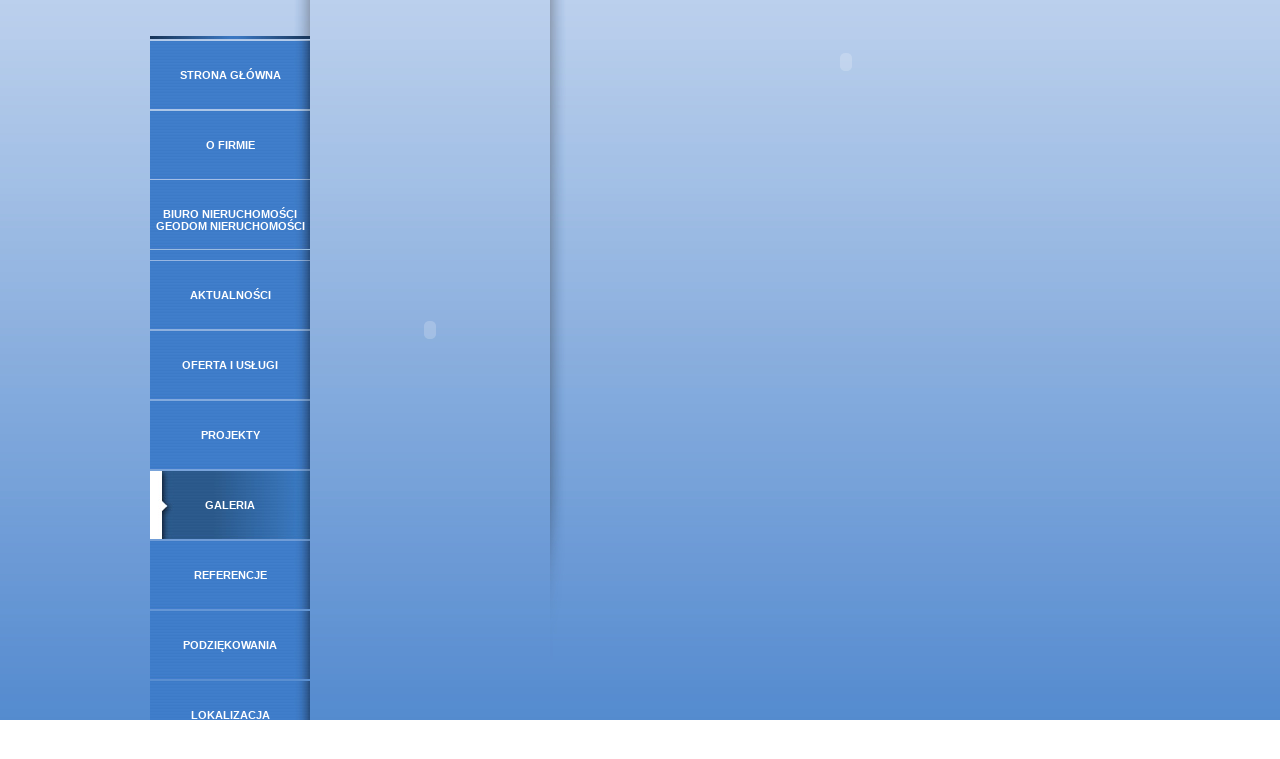

--- FILE ---
content_type: text/html; charset=UTF-8
request_url: http://investcom.net.pl/site.php?id=74&version=pl
body_size: 3128
content:

<html>
<head>
<meta http-equiv="Content-Type" content="text/html; charset=utf-8">
<title>
Investcom Sp. z o.o. - Galeria</title>

<META NAME="Description" CONTENT="">
<META name="Keywords" content="">
<META NAME="Author" CONTENT="">
<meta name="revisit-after" content="7 Days">
<meta name="robots" content="all">
<meta name="distribution" content="Global">
<meta name="rating" content="General">
<link href="css/main.css" rel="stylesheet" type="text/css">

<script TYPE="text/javascript" language="JavaScript" src="inc/funkcje.js"></script>
<script src="inc/AC_RunActiveContent.js" language="JavaScript" type="text/javascript"></script>
<script src="inc/AC_Flash.js" language="JavaScript" type="text/javascript"></script>
<script src="inc/sleight.js" language="JavaScript" type="text/javascript"></script>
<!--<script src="inc/sleightbg.js" language="JavaScript" type="text/javascript"></script>-->
<SCRIPT language=JavaScript src="inc/transmenuC.js" type=text/javascript></SCRIPT>
<link href="css/transmenu.css" rel="stylesheet" type="text/css">


<script language="javascript">
	function init() {
		if (TransMenu.isSupported()) {
		
			TransMenu.initialize();
			
			document.getElementById("elementmenu_0").onmouseover = function() { 
				ms.hideCurrent();
				this.className = "hover";
			};
			document.getElementById("elementmenu_0").onmouseout = function() { this.className = ""; };document.getElementById("elementmenu_1").onmouseover = function() { 
				ms.hideCurrent();
				this.className = "hover";
			};
			document.getElementById("elementmenu_1").onmouseout = function() { this.className = ""; };document.getElementById("elementmenu_2").onmouseover = function() { 
				ms.hideCurrent();
				this.className = "hover";
			};
			document.getElementById("elementmenu_2").onmouseout = function() { this.className = ""; };document.getElementById("elementmenu_3").onmouseover = function() { 
				ms.hideCurrent();
				this.className = "hover";
			};
			document.getElementById("elementmenu_3").onmouseout = function() { this.className = ""; };document.getElementById("elementmenu_4").onmouseover = function() { 
				ms.hideCurrent();
				this.className = "hover";
			};
			document.getElementById("elementmenu_4").onmouseout = function() { this.className = ""; };document.getElementById("elementmenu_5").onmouseover = function() { 
				ms.hideCurrent();
				this.className = "hover";
			};
			document.getElementById("elementmenu_5").onmouseout = function() { this.className = ""; };menu6.onactivate = function() { document.getElementById("elementmenu_6").className = "hover"; };
			menu6.ondeactivate = function() { document.getElementById("elementmenu_6").className = ""; };document.getElementById("elementmenu_7").onmouseover = function() { 
				ms.hideCurrent();
				this.className = "hover";
			};
			document.getElementById("elementmenu_7").onmouseout = function() { this.className = ""; };document.getElementById("elementmenu_8").onmouseover = function() { 
				ms.hideCurrent();
				this.className = "hover";
			};
			document.getElementById("elementmenu_8").onmouseout = function() { this.className = ""; };document.getElementById("elementmenu_9").onmouseover = function() { 
				ms.hideCurrent();
				this.className = "hover";
			};
			document.getElementById("elementmenu_9").onmouseout = function() { this.className = ""; };document.getElementById("elementmenu_10").onmouseover = function() { 
				ms.hideCurrent();
				this.className = "hover";
			};
			document.getElementById("elementmenu_10").onmouseout = function() { this.className = ""; };	
			}
	}
</script></head>

<body  onLoad="init();">
<table width="100%" height="100%" border="0" cellpadding="0" cellspacing="0">
 <tr>
  <td valign="top" style="background-position:center top; background-repeat:no-repeat"><table width="980" border="0" align="center" cellpadding="0" cellspacing="0">
   <tr>
    <td width="160" valign="top" background="img/backleft.jpg" style="background-position:top right; background-repeat:no-repeat">

<style type="text/css">

#menu { }					
#menu td.poz { text-align:center; vertical-align:middle; height:70px; }

#menu a { font-family: Arial; color: #666666; text-decoration: none; font-weight:bold; 
display: block; font-size: 11px; border-style: none; border-width: 0 0 0 0; border-color:#C21744; 
padding: 28px 0px 28px 0; text-transform:uppercase;}

#menu a.s {color:#FFFFFF; text-align:center; vertical-align:middle; background-image:url(img/stan1.jpg);}
#menu a.s:hover {color:#FFFFFF; text-align:center; vertical-align:middle; background-image:url(img/stan2.jpg); }

#menu a.sover { color:#FFFFFF; text-align:center; vertical-align:middle;  background-image:url(img/stan2.jpg); }
#menu a.sover:hover { color:#FFFFFF; text-align:center; vertical-align:middle;  background-image:url(img/stan2.jpg); }
</style>	
<br><br>
				<table cellpadding="0" cellspacing="0" border="0" id="menu">
				<tr>
				<td><img src="img/belka.jpg" border="0"></td>
				</tr>
						

<tr>
<td class="poz" name="elementmenu_0" id="elementmenu_0" width="160"><a  onfocus="blur()" href="site.php?id=1&version=pl"  class="s" onMouseOver="this.style.background='url(img/stan2.jpg)';" onMouseOut="this.style.background='url(img/stan1.jpg)';" id="txt_1">Strona główna</a></td></tr>
<tr>
<td class="poz" name="elementmenu_1" id="elementmenu_1" width="160"><a  onfocus="blur()" href="site.php?id=7&version=pl"  class="s" onMouseOver="this.style.background='url(img/stan2.jpg)';" onMouseOut="this.style.background='url(img/stan1.jpg)';" id="txt_2">O firmie</a></td></tr>
<tr>
<td class="poz" name="elementmenu_2" id="elementmenu_2" width="160"><a  onfocus="blur()" href="site.php?id=93&version=pl"  class="s" onMouseOver="this.style.background='url(img/stan2.jpg)';" onMouseOut="this.style.background='url(img/stan1.jpg)';" id="txt_3">Biuro Nieruchomości GeoDOM Nieruchomości</a></td></tr>
<tr>
<td class="poz" name="elementmenu_3" id="elementmenu_3" width="160"><a  onfocus="blur()" href="site.php?id=51&version=pl"  class="s" onMouseOver="this.style.background='url(img/stan2.jpg)';" onMouseOut="this.style.background='url(img/stan1.jpg)';" id="txt_4">Aktualności</a></td></tr>
<tr>
<td class="poz" name="elementmenu_4" id="elementmenu_4" width="160"><a  onfocus="blur()" href="site.php?id=61&version=pl"  class="s" onMouseOver="this.style.background='url(img/stan2.jpg)';" onMouseOut="this.style.background='url(img/stan1.jpg)';" id="txt_5">Oferta i usługi</a></td></tr>
<tr>
<td class="poz" name="elementmenu_5" id="elementmenu_5" width="160"><a  onfocus="blur()" href="site.php?id=62&version=pl"  class="s" onMouseOver="this.style.background='url(img/stan2.jpg)';" onMouseOut="this.style.background='url(img/stan1.jpg)';" id="txt_6">Projekty</a></td></tr>
<tr>
<td class="poz" name="elementmenu_6" id="elementmenu_6" width="160"><a onfocus="blur()" href="site.php?id=74&version=pl" class="sover">Galeria</a></td></tr>
<tr>
<td class="poz" name="elementmenu_7" id="elementmenu_7" width="160"><a  onfocus="blur()" href="site.php?id=69&version=pl"  class="s" onMouseOver="this.style.background='url(img/stan2.jpg)';" onMouseOut="this.style.background='url(img/stan1.jpg)';" id="txt_8">Referencje</a></td></tr>
<tr>
<td class="poz" name="elementmenu_8" id="elementmenu_8" width="160"><a  onfocus="blur()" href="site.php?id=83&version=pl"  class="s" onMouseOver="this.style.background='url(img/stan2.jpg)';" onMouseOut="this.style.background='url(img/stan1.jpg)';" id="txt_9">Podziękowania</a></td></tr>
<tr>
<td class="poz" name="elementmenu_9" id="elementmenu_9" width="160"><a  onfocus="blur()" href="site.php?id=63&version=pl"  class="s" onMouseOver="this.style.background='url(img/stan2.jpg)';" onMouseOut="this.style.background='url(img/stan1.jpg)';" id="txt_10">Lokalizacja</a></td></tr>
<tr>
<td class="poz" name="elementmenu_10" id="elementmenu_10" width="160"><a  onfocus="blur()" href="site.php?id=24&version=pl"  class="s" onMouseOver="this.style.background='url(img/stan2.jpg)';" onMouseOut="this.style.background='url(img/stan1.jpg)';" id="txt_11">Kontakt</a></td></tr>     <tr>
				<td><img src="img/belka.jpg" border="0"></td>
				</tr>
</table>
<a href="javascript:history.back();" class="linkwhitemedium"><img src="img/arrow.gif" hspace="1" border="0" align="absmiddle"/>powrót</a>				
				<script language="javascript">
if (TransMenu.isSupported()) {

	var ms = new TransMenuSet(TransMenu.direction.down, 1, 0, TransMenu.reference.bottomLeft);

	
	var menu6 = ms.addMenu(document.getElementById("elementmenu_6"));	menu6.addItem("<img src='img/arrowmenu.gif'>&nbsp;&nbsp;Droga powiatowa w m. Rakowiska", "site.php?sid=92&version=pl");	menu6.addItem("<img src='img/arrowmenu.gif'>&nbsp;&nbsp;Budowa Al. Solidarności wraz z budową mostu", "site.php?sid=89&version=pl");	menu6.addItem("<img src='img/arrowmenu.gif'>&nbsp;&nbsp;Kolektor deszczowy ulga w Siedlcach", "site.php?sid=88&version=pl");	menu6.addItem("<img src='img/arrowmenu.gif'>&nbsp;&nbsp;Rozbudowa drogi woj. nr 698 - Krzyczew", "site.php?sid=87&version=pl");	menu6.addItem("<img src='img/arrowmenu.gif'>&nbsp;&nbsp;Modernizacja ul. Zamkowej i Al. Tysiąclecia", "site.php?sid=79&version=pl");	menu6.addItem("<img src='img/arrowmenu.gif'>&nbsp;&nbsp;Budowa ulic w technologii uproszczonej ", "site.php?sid=78&version=pl");	menu6.addItem("<img src='img/arrowmenu.gif'>&nbsp;&nbsp;Budowa parkingu na bazie Agroleasing", "site.php?sid=76&version=pl");	menu6.addItem("<img src='img/arrowmenu.gif'>&nbsp;&nbsp;Remont budynku w Janowie Podlaskim", "site.php?sid=85&version=pl");	menu6.addItem("<img src='img/arrowmenu.gif'>&nbsp;&nbsp;Stadnina Koni w Janowie Podlaskim", "site.php?sid=77&version=pl");	menu6.addItem("<img src='img/arrowmenu.gif'>&nbsp;&nbsp;Centrum Usługowo-Handlowe w Świdniku", "site.php?sid=86&version=pl");	menu6.addItem("<img src='img/arrowmenu.gif'>&nbsp;&nbsp;Remont Ośrodka Kultury Francuskiej", "site.php?sid=84&version=pl");	menu6.addItem("<img src='img/arrowmenu.gif'>&nbsp;&nbsp;Budowa ulicy Północnej", "site.php?sid=80&version=pl");	menu6.addItem("<img src='img/arrowmenu.gif'>&nbsp;&nbsp;Kaufland w Białej Podlaskiej", "site.php?sid=75&version=pl");	menu6.addItem("<img src='img/arrowmenu.gif'>&nbsp;&nbsp;Remont drogi woj. nr 698 - Łobaczew", "site.php?sid=82&version=pl");	menu6.addItem("<img src='img/arrowmenu.gif'>&nbsp;&nbsp;Lebiedziew, Kobylany, Koroszczyn", "site.php?sid=81&version=pl");	
	TransMenu.renderAll();
		}
</script>				</td>
    <td width="240" valign="top"><noscript>  
                    <object classid="clsid:D27CDB6E-AE6D-11cf-96B8-444553540000" codebase="http://download.macromedia.com/pub/shockwave/cabs/flash/swflash.cab#version=7,0,19,0" width="240" height="660">
                      <param name="movie" value="swf/banner.swf">
                      <param name="quality" value="high">
                      <param name="flashvars" value="&version=pl">
																						<param name="scale" value="noscale"><param name="wmode" value="transparent"><param name="wmode" value="opaque"><embed flashvars="&version=pl" src="swf/banner.swf" scale="noscale" quality="high" pluginspage="http://www.macromedia.com/go/getflashplayer" type="application/x-shockwave-flash" width="240" height="660"  wmode="transparent"  wmode="opaque"  ></embed>
                    </object>
																				</noscript>
																				<script language="JavaScript" type="text/javascript" >
      <!--
      AC_RunFlContentX ("movie", "swf/banner.swf", "width", "240" , "height", "660","scale","noscale","salign","T","wmode","transparent","wmode","opaque","flashvars","&version=pl");
      //-->
      </script></td>
    <td valign="top"  background="img/backright.jpg" style="background-position:top left; background-repeat:no-repeat"><table width="95%" border="0" align="right" cellpadding="0" cellspacing="0">
     <tr>
      <td><br>
<br>
</td>
     </tr>
     <tr>
      <td valign="top" class="textblackbig"><noscript>  
                    <object classid="clsid:D27CDB6E-AE6D-11cf-96B8-444553540000" codebase="http://download.macromedia.com/pub/shockwave/cabs/flash/swflash.cab#version=7,0,19,0" width="533" height="51">
                      <param name="movie" value="swf/tit.swf">
                      <param name="quality" value="high">
                      <param name="flashvars" value="&tit=Galeria&">
																						<param name="scale" value="noscale"><param name="wmode" value="transparent"><embed flashvars="&tit=Galeria&" src="swf/tit.swf" scale="noscale" quality="high" pluginspage="http://www.macromedia.com/go/getflashplayer" type="application/x-shockwave-flash" width="533" height="51"  wmode="transparent"  ></embed>
                    </object>
																				</noscript>
																				<script language="JavaScript" type="text/javascript" >
      <!--
      AC_RunFlContentX ("movie", "swf/tit.swf", "width", "533" , "height", "51","scale","noscale","salign","T","wmode","transparent","flashvars","&tit=Galeria&");
      //-->
      </script></td>
     </tr>
     <tr>
      <td valign="top" class="textblackbig">&nbsp;</td>
     </tr>
     <tr>
      <td valign="top"><table width="97%" border="0" cellspacing="0" cellpadding="4">

	
	 <tr>
  <td valign="top" class="textblackbig"><div id="tresc" name="tresc"></div></td>
 </tr>	
</table></td>
     </tr>
			
     <tr>
      <td valign="top" class="textblackbig">&nbsp;</td>
     </tr>
    </table></td>
   </tr>
			
  </table></td>
 </tr>
 <tr>
  <td height="42" class="textwhitemedium"><table width="980" border="0" align="center" cellpadding="0" cellspacing="0">
   <tr>
    <td align="right">
				<table width="134" border="0" cellspacing="0" cellpadding="0">
 <tr>
  <td width="38"><a href="javascript:print();"><img src="img/i_print.gif" width="38" height="43" hspace="5" border="0"></a>
				</td>
  <td width="38"><a href="site.php?id=68&version=pl"><img src="img/i_mapa.gif" width="38" height="43" hspace="5" border="0"></a></td>
  <td width="38"><a href="mailto:biuro@investcom.net.pl"><img src="img/i_mail.gif" width="38" height="43" hspace="5" border="0"></a></td>
 </tr>
</table>

				
				
				
				</td>
   </tr>
  </table></td>
 </tr>
 <tr>
  <td height="42" background="img/back_footer.jpg" class="textwhitemedium">
		<table width="970" border="0" align="center" cellpadding="0" cellspacing="0">
   <tr>
    <td class="textblackmedium">Designed by <a href="http://www.dds24.pl" target="_blank" class="linkblackmedium">DDS 24 Multimedia</a></td>
    <td class="textblackmedium"><div align="center">Copyright &copy; 2025 <strong>Investcom Sp. z o.o.</strong> All rights reserved
  </div></td>
    <td class="textblackmedium"><div align="right">Wizytorów łącznie: <strong>571644</strong>, dziś: <strong>153</strong></div></td>
   </tr>
  </table></td>
 </tr>
</table>
</body>
</html>

--- FILE ---
content_type: text/css
request_url: http://investcom.net.pl/css/main.css
body_size: 1202
content:
object { line-height:0px; }


.forms {font-family: Arial; font-size: 11px; color: #666666; background-color:#FFFFFF; border: 1px solid #4675A9; font-weight: normal; padding: 2px}
.formserr {font-family: Arial; font-size: 11px; color: #FFFFFF; background-color:#FF0000; border: 1px solid #990000; font-weight: normal; padding: 2px; font-weight:bold;
-moz-opacity:.8;
	filter:alpha(opacity=80);
	}
.form2 {font-family: Arial; font-size: 11px; color: #733142; background-color:#FFFFFF; border: 1px solid #4675A9; font-weight: normal}
.formbutton {font-family: Arial; font-size: 11px; color:#FFFFFF; background-color:#2A588A; border: 1px solid #CCDCF2; font-weight: bold;  }

.combo {font-family: Arial; font-size: 11px; color: #FFFFFF; background-color:#6B83C0; border: 1px solid #CCDCF2; font-weight: normal; padding: 2px}


form{margin:0 0 0 0}
.tit { font-family:"Times New Roman"; font-size: 20px; color: #0089E1; font-weight: normal; display:inline;}

.err { font-family: Arial; font-size: 11px; color: #FFFFFF; font-weight: normal; background:#F72320; padding: 1px;}

.textgranatsmall { font-family: Arial; font-size: 11px; color: #00426F; font-weight: normal}
.textgranatbig { font-family: Arial; font-size: 12px; color: #0E5585; font-weight: normal}
.textwhitesmall { font-family: Arial; font-size: 10px; color: #FFFFFF; font-weight: normal}
.textwhitemedium { font-family: Arial; font-size: 11px; color: #FFFFFF; font-weight: normal}
.textwhitebig { font-family: Arial; font-size: 12px; color: #FFFFFF; font-weight: normal}


.textblacksmall { font-family: Arial; font-size: 10px; color: #000000; font-weight: normal}
.textblackmedium { font-family: Arial; font-size: 11px; color: #000000; font-weight: normal}
.textblackbig { font-family: Arial; font-size: 12px; color: #000000; font-weight: normal}

.textgraysmall { font-family: Arial; font-size: 10px; color: #666666; font-weight: normal}
.textgraymedium { font-family: Arial; font-size: 11px; color: #666666; font-weight: normal}
.textgraybig { font-family: Arial; font-size: 12px; color: #666666; font-weight: normal}
.textpinktitle { font-family: Arial; font-size: 14px; color: #CC0033; font-weight: normal}
.textredmedium { font-family: Arial; font-size: 12px; color: #7D0140; font-weight: normal}
.textredsmall { font-family: Arial; font-size: 11px; color: #FF0000; font-weight: normal}
a.linktwhitesmall:link, a.linktwhitesmall:visited { font-family: Arial; font-size: 11px; color: #FFFFFF; text-decoration: none; font-weight: normal}
a.linktwhitesmall:hover { font-family: Arial; font-size: 11px; color:#003366; text-decoration: underline; font-weight: normal}


.selectwyszczegolniony {background-color:#6B83C0; color:#FFFFFF; font-weight: bold}




a.paginglink:link, a.paginglink:visited { font-family: Arial; font-size: 11px; color: #00426F; text-decoration: none; font-weight: normal}
a.paginglink:hover { font-family: Arial; font-size: 11px; color: #336633; text-decoration: none; font-weight: bold}




a.linkgranatsmall:link, a.linkgranatsmall:visited { font-family: Arial; font-size: 11px; color: #0D618E; text-decoration: none; font-weight: normal}
a.linkgranatsmall:hover { font-family: Arial; font-size: 11px; color: #FFFFFF; text-decoration: none;}


a.linkblackmedium:link, a.linkblackmedium:visited { font-family: Arial; font-size: 11px; color: #000000; text-decoration: none; font-weight: bold}
a.linkblackmedium:hover { font-family: Arial; font-size: 11px; color: #003366; text-decoration: underline;}


a.linkwhitemedium:link, a.linkwhitemedium:visited { font-family: Arial; font-size: 11px; color: #FFFFFF; text-decoration: none; font-weight:normal;}
a.linkwhitemedium:hover { font-family: Arial; font-size: 11px; color: #FFFFFF; text-decoration: underline; font-weight:normal;}




a.menuleft:link, a.menuleft:visited { font-family: Arial; font-size: 11px; color: #FFFFFF; text-decoration: none; font-weight: normal; display:block}
a.menuleft:hover { font-family: Arial; font-size: 11px; color: #FFFFFF; text-decoration: underline;font-weight: normal;}





a.linkgraymedium:link, a.linkgraymedium:visited { font-family: Arial; font-size: 11px; color: #666666; text-decoration: none; font-weight: normal}
a.linkgraymedium:hover { font-family: Arial; font-size: 11px; color: #999999; text-decoration: underline;font-weight: normal;}



a.paginglinkselect:link, a.paginglinkselect:visited { font-family: Arial; font-size: 11px; color: #336633; text-decoration: underline; font-weight: bold}
a.paginglinkselect:hover { font-family: Arial; font-size: 11px; color: #3D538D; text-decoration: underline; font-weight: bold}





a:link, a:visited { font-family: Arial; font-size: 12px; color: #000000; text-decoration: none; font-weight: bold;}
a:hover { font-family: Arial; font-size: 12px; color: #FFFFFF; text-decoration:underline; font-weight: bold;}


a.linkblackbig:link, a.linkblackbig:visited { font-family: Arial; font-size: 12px; color: #000000; text-decoration: none; font-weight: normal;}
a.linkblackbig:hover { font-family: Arial; font-size: 12px; color: #345D8B; text-decoration:underline; font-weight: normal;}


a.stopka:link, a.stopka:visited { font-family: Arial; font-size: 11px; color: #999999; text-decoration: none; font-weight: normal;}
a.stopka:hover { font-family: Arial; font-size: 11px; color: #CCCCCC; text-decoration: none; font-weight: normal;text-decoration: underline;}



a.menuroot:link, a.menuroot:visited { font-family: Arial; font-size: 11px; color: #FFFFFF; text-decoration: none; font-weight: normal; display:inline}
a.menuroot:hover { font-family: Arial; font-size: 11px; color: #FFFFFF; text-decoration: underline; font-weight: normal; display: inline}


a.menurootadmin:link, a.menurootadmin:visited { font-family: Arial; font-size: 11px; color: #333333; text-decoration: none; font-weight: normal; display:inline}
a.menurootadmin:hover { font-family: Arial; font-size: 11px; color: #FFFFFF; text-decoration: underline; font-weight: normal; display: inline}

a.adminlink:link, a.adminlink:visited { font-family: Arial; font-size: 11px; color: #666666; text-decoration: none; font-weight: normal; display:inline}
a.adminlink:hover { font-family: Arial; font-size: 11px; color: #00426F; text-decoration: underline; font-weight: normal; display: inline}


a.menuroot2:link, a.menuroot2:visited { font-family: Arial; font-size: 11px; color: #00426F; text-decoration: none; font-weight: normal; display:inline}
a.menuroot2:hover { font-family: Arial; font-size: 11px; color: #00426F; text-decoration: underline; font-weight: normal; display: inline}



UL.nomarg, LI.nomarg {
	line-height : 16px;
	margin : 3px;
	padding-top : 0px;
	padding-left : 11px;
	marker-offset : 1px;
	padding-bottom: 0px;
}

img.foto { border-width: 1px; border-color: #CCCCCC }
img.foto2 { border-width: 3px; border-color: #CC0033 }

body {
background-color: #FFFFFF;
	margin-left: 0px;
	margin-top: 0px;
	margin-right: 0px;
	margin-bottom: 0px;
	background:url(../img/back.jpg)
}


#tresc img {
	background-color: #FFFFFF;
	 border: 1px solid #a9a9a9;
	 
	 margin: 2px;
	 padding: 4px;
	 position: relative;
}


#aktualnosci img {
	background-color: #436C9A;
	 border: 1px solid #FFFFFF;
	 display: inline;
	 margin: 2px;
	 padding: 4px;
	 position: relative;
}


--- FILE ---
content_type: application/javascript
request_url: http://investcom.net.pl/inc/funkcje.js
body_size: 1747
content:
/*function klik() { 
  if (event.button==2) { 
    alert('Prawy przycisk jest zablokowany!');
  } 
} 
document.onmousedown=klik;
*/


function MM_openBrWindow(theURL,winName,features) { //v2.0
  window.open(theURL,winName,features);
}

function MM_swapImgRestore() { //v3.0
  var i,x,a=document.MM_sr; for(i=0;a&&i<a.length&&(x=a[i])&&x.oSrc;i++) x.src=x.oSrc;
}

function MM_jumpMenu(targ,selObj,restore){ //v3.0
  eval(targ+".location='"+selObj.options[selObj.selectedIndex].value+"'");
  if (restore) selObj.selectedIndex=0;
}

function MM_preloadImages() { //v3.0
  var d=document; if(d.images){ if(!d.MM_p) d.MM_p=new Array();
    var i,j=d.MM_p.length,a=MM_preloadImages.arguments; for(i=0; i<a.length; i++)
    if (a[i].indexOf("#")!=0){ d.MM_p[j]=new Image; d.MM_p[j++].src=a[i];}}
}

function MM_findObj(n, d) { //v4.01
  var p,i,x;  if(!d) d=document; if((p=n.indexOf("?"))>0&&parent.frames.length) {
    d=parent.frames[n.substring(p+1)].document; n=n.substring(0,p);}
  if(!(x=d[n])&&d.all) x=d.all[n]; for (i=0;!x&&i<d.forms.length;i++) x=d.forms[i][n];
  for(i=0;!x&&d.layers&&i<d.layers.length;i++) x=MM_findObj(n,d.layers[i].document);
  if(!x && d.getElementById) x=d.getElementById(n); return x;
}

function MM_swapImage() { //v3.0
  var i,j=0,x,a=MM_swapImage.arguments; document.MM_sr=new Array; for(i=0;i<(a.length-2);i+=3)
   if ((x=MM_findObj(a[i]))!=null){document.MM_sr[j++]=x; if(!x.oSrc) x.oSrc=x.src; x.src=a[i+2];}
}

function setPointer(theRow, thePointerColor, theNormalBgColor)
{
    var theCells = null;

    if (thePointerColor == '' || typeof(theRow.style) == 'undefined') {
        return false;
    }
    if (typeof(document.getElementsByTagName) != 'undefined') {
        theCells = theRow.getElementsByTagName('td');
    }
    else if (typeof(theRow.cells) != 'undefined') {
        theCells = theRow.cells;
    }
    else {
        return false;
    }

    var rowCellsCnt  = theCells.length;
    var currentColor = null;
    var newColor     = null;
    if (typeof(window.opera) == 'undefined'
        && typeof(theCells[0].getAttribute) != 'undefined' && typeof(theCells[0].getAttribute) != 'undefined') {
        currentColor = theCells[0].getAttribute('bgcolor');
        newColor     = (currentColor.toLowerCase() == thePointerColor.toLowerCase())
                     ? theNormalBgColor
                     : thePointerColor;
        for (var c = 0; c < rowCellsCnt; c++) {
            theCells[c].setAttribute('bgcolor', newColor, 0);
        } // end for
    }
    else {
        currentColor = theCells[0].style.backgroundColor;
        newColor     = (currentColor.toLowerCase() == thePointerColor.toLowerCase())
                     ? theNormalBgColor
                     : thePointerColor;
        for (var c = 0; c < rowCellsCnt; c++) {
            theCells[c].style.backgroundColor = newColor;
        }
    }

    return true;
} 



function numberOnly(value){return !isNaN(value) && value ;} 
function noSpaces(value){return value.indexOf(" ") == -1 ;} 
function sevenDigits(value){return  /\b\d{7}\b/.test(value) ;} 


function sprawdz(form) {

with(form){

msg=""

//sprawdzenie maila
if (email.value.length==0){ 
		msg+= "Wypełnij pole e-mail!\n"
		} else {
			 Wzor = /^[0-9a-zA-Z.-_]+\@[0-9a-zA-Z-.-_]+\.[0-9a-zA-Z.]{2,4}$/;
	 if (Wzor.test(email.value)==false) { 
	 msg+= "Niewłaściwy format adresu e-mail!\n"
		} 
	}

if(msg){ 
 alert(msg); 
 return false;
}

return true;
}
}



function makearray(n){ this.length = n; for(var i = 1; i <= n; i++) this[i] = 0; return this; }
var hexa = new makearray(16); for(var i = 0; i < 10; i++) hexa[i] = i; hexa[10]="a"; hexa[11]="b"; hexa[12]="c"; hexa[13]="d"; hexa[14]="e"; hexa[15]="f";
function hex(i){ if (i < 0) return "00"; else if (i >255) return "ff"; else return "" + hexa[Math.floor(i/16)] + hexa[i%16]; }
function setbgColor(r, g, b, obj){ var hr = hex(r); var hg = hex(g); var hb = hex(b); document.getElementById(obj).style.background = "#"+hr+hg+hb; }
function fade(od_r, od_g, od_b, do_r, do_g, do_b, step, i, obj){ var r,g,b,i; r=Math.floor(od_r * ((step-i)/step) + do_r * (i/step)); g=Math.floor(od_g * ((step-i)/step) + do_g * (i/step)); b=Math.floor(od_b * ((step-i)/step) + do_b * (i/step)); if (i <= step) { setbgColor(r,g,b,obj); i++; setTimeout("fade("+od_r+","+od_g+","+od_b+","+do_r+","+do_g+","+do_b+","+step+","+i+",'"+obj+"')",10); } }
function fadein(od_r, od_g, od_b, do_r, do_g, do_b, step, obj) { fade(od_r, od_g, od_b, do_r, do_g, do_b, step, 0, obj); }
function fadeout(od_r, od_g, od_b, do_r, do_g, do_b, step, obj) { fade(od_r, od_g, od_b, do_r, do_g, do_b, step, 0, obj); }	


--- FILE ---
content_type: application/javascript
request_url: http://investcom.net.pl/inc/transmenuC.js
body_size: 4235
content:
/* =================================================================================================
 * TransMenu 
 * March, 2003
 * Customizable multi-level animated DHTML menus with transparency.
 * =================================================================================================
 * "Can I use this?"
 * 
 * Use of this library is governed by the Creative Commons Attribution 2.0 License. You can check it 
 * out at: http://creativecommons.org/licenses/by/2.0/
 *
 * Basically: You may copy, distribute, and eat this code as you wish. But you must give me credit 
 * for writing it. You may not misrepresent yourself as the author of this code.
 * =================================================================================================
 * "It's kinda hard to read, though"
 *
 * The uncompressed, commented version of this script can be found at: 
 * http://youngpup.net/projects/transMenus
 * ============================================================================================== */
TransMenu.spacerGif="inc/img/x.gif";
TransMenu.dingbatOn="inc/img/submenu-on.gif";
TransMenu.dingbatOff="inc/img/submenu-off.gif";
TransMenu.dingbatSize=14;
TransMenu.menuPadding=4;
TransMenu.itemPadding=5;
TransMenu.shadowSize=2;
TransMenu.shadowOffset=3;
TransMenu.shadowColor="#000000";
TransMenu.shadowPng="inc/img/grey-40.png";
TransMenu.backgroundColor="#003366";
TransMenu.backgroundPng="inc/img/white-90.png";
TransMenu.hideDelay=100;
TransMenu.slideTime=300;
TransMenu.reference={topLeft:1,topRight:2,bottomLeft:3,bottomRight:4};
TransMenu.direction={down:1,right:2};
TransMenu.registry=[];
TransMenu._maxZ=100;
TransMenu.isSupported=function(){var ua=navigator.userAgent.toLowerCase();var pf=navigator.platform.toLowerCase();var an=navigator.appName;var r=false;if(ua.indexOf("gecko")>-1&&navigator.productSub>=20020605)r=true;else if(an=="Microsoft Internet Explorer"){if(document.getElementById){if(pf.indexOf("mac")==0){r=/msie (\d(.\d*)?)/.test(ua)&&Number(RegExp.$1)>=5.1;}
else r=true;}}
return r;}
TransMenu.initialize=function(){for(var i=0,menu=null;menu=this.registry[i];i++){menu.initialize();}}
TransMenu.renderAll=function(){var aMenuHtml=[];for(var i=0,menu=null;menu=this.registry[i];i++){aMenuHtml[i]=menu.toString();}
document.write(aMenuHtml.join(""));}
function TransMenu(oActuator,iDirection,iLeft,iTop,iReferencePoint,parentMenuSet){this.addItem=addItem;this.addMenu=addMenu;this.toString=toString;this.initialize=initialize;this.isOpen=false;this.show=show;this.hide=hide;this.items=[];this.onactivate=new Function();this.ondeactivate=new Function();this.onmouseover=new Function();this.onqueue=new Function();this.ondequeue=new Function();this.index=TransMenu.registry.length;TransMenu.registry[this.index]=this;var id="TransMenu"+this.index;var contentHeight=null;var contentWidth=null;var childMenuSet=null;var animating=false;var childMenus=[];var slideAccel=-1;var elmCache=null;var ready=false;var _this=this;var a=null;var pos=iDirection==TransMenu.direction.down?"top":"left";var dim=null;function addItem(sText,sUrl){var item=new TransMenuItem(sText,sUrl,this);item._index=this.items.length;this.items[item._index]=item;}
function addMenu(oMenuItem){if(!oMenuItem.parentMenu==this)throw new Error("Cannot add a menu here");if(childMenuSet==null)childMenuSet=new TransMenuSet(TransMenu.direction.right,-5,2,TransMenu.reference.topRight);var m=childMenuSet.addMenu(oMenuItem);childMenus[oMenuItem._index]=m;m.onmouseover=child_mouseover;m.ondeactivate=child_deactivate;m.onqueue=child_queue;m.ondequeue=child_dequeue;return m;}
function initialize(){initCache();initEvents();initSize();ready=true;}
function show(){if(ready){_this.isOpen=true;animating=true;setContainerPos();elmCache["clip"].style.visibility="visible";elmCache["clip"].style.zIndex=TransMenu._maxZ++;slideStart();_this.onactivate();}}
function hide(){if(ready){_this.isOpen=false;animating=true;for(var i=0,item=null;item=elmCache.item[i];i++)dehighlight(item);if(childMenuSet)childMenuSet.hide();slideStart();_this.ondeactivate();}}
function setContainerPos(){var sub=oActuator.constructor==TransMenuItem;var act=sub?oActuator.parentMenu.elmCache["item"][oActuator._index]:oActuator;var el=act;

var an=navigator.appName;
if(an=="Microsoft Internet Explorer" || an=="Opera"){
var x=159;var y=-70;
} else {
var x=159;var y=-70;
}



var minX=0;var maxX=(window.innerWidth?window.innerWidth:document.body.clientWidth)-parseInt(elmCache["clip"].style.width);var minY=0;var maxY=(window.innerHeight?window.innerHeight:document.body.clientHeight)-parseInt(elmCache["clip"].style.height);while(sub?el.parentNode.className.indexOf("transMenu")==-1:el.offsetParent){x+=el.offsetLeft;y+=el.offsetTop;if(el.scrollLeft)x-=el.scrollLeft;if(el.scrollTop)y-=el.scrollTop;el=el.offsetParent;}
if(oActuator.constructor==TransMenuItem){x+=parseInt(el.parentNode.style.left);y+=parseInt(el.parentNode.style.top);}
switch(iReferencePoint){case TransMenu.reference.topLeft:break;case TransMenu.reference.topRight:x+=act.offsetWidth;break;case TransMenu.reference.bottomLeft:y+=act.offsetHeight;break;case TransMenu.reference.bottomRight:x+=act.offsetWidth;y+=act.offsetHeight;break;}
x+=iLeft;y+=iTop;x=Math.max(Math.min(x,maxX),minX);y=Math.max(Math.min(y,maxY),minY);elmCache["clip"].style.left=x+"px";elmCache["clip"].style.top=y+"px";}
function slideStart(){var x0=parseInt(elmCache["content"].style[pos]);var x1=_this.isOpen?0:-dim;if(a!=null)a.stop();a=new Accelimation(x0,x1,TransMenu.slideTime,slideAccel);a.onframe=slideFrame;a.onend=slideEnd;a.start();}
function slideFrame(x){elmCache["content"].style[pos]=x+"px";}
function slideEnd(){if(!_this.isOpen)elmCache["clip"].style.visibility="hidden";animating=false;}
function initSize(){
	var ow=elmCache["items"].offsetWidth;
	var oh=elmCache["items"].offsetHeight;
	var ua=navigator.userAgent.toLowerCase();
	elmCache["clip"].style.width=ow+TransMenu.shadowSize+2+"px";
	elmCache["clip"].style.height=oh+TransMenu.shadowSize+2+"px";
	elmCache["content"].style.width=ow+TransMenu.shadowSize+"px";
	elmCache["content"].style.height=oh+TransMenu.shadowSize+"px";
	contentHeight=oh+TransMenu.shadowSize;contentWidth=ow+TransMenu.shadowSize;
	dim=iDirection==TransMenu.direction.down?contentHeight:contentWidth;
	elmCache["content"].style[pos]=-dim-TransMenu.shadowSize+"px";
	elmCache["clip"].style.visibility="hidden";
	if(ua.indexOf("mac")==-1||ua.indexOf("gecko")>-1)
	{
		elmCache["background"].style.width=ow+"px";
		elmCache["background"].style.height=oh+"px";
		elmCache["background"].style.backgroundColor=TransMenu.backgroundColor;
		elmCache["shadowRight"].style.left=ow+"px";
		elmCache["shadowRight"].style.height=oh-(TransMenu.shadowOffset-TransMenu.shadowSize)+"px";
		elmCache["shadowRight"].style.backgroundColor=TransMenu.shadowColor;
		elmCache["shadowBottom"].style.top=oh+"px";
		elmCache["shadowBottom"].style.width=ow-TransMenu.shadowOffset+"px";
		elmCache["shadowBottom"].style.backgroundColor=TransMenu.shadowColor;
	}
	else{elmCache["background"].firstChild.src=TransMenu.backgroundPng;elmCache["background"].firstChild.width=ow;elmCache["background"].firstChild.height=oh;elmCache["shadowRight"].firstChild.src=TransMenu.shadowPng;elmCache["shadowRight"].style.left=ow+"px";elmCache["shadowRight"].firstChild.width=TransMenu.shadowSize;elmCache["shadowRight"].firstChild.height=oh-(TransMenu.shadowOffset-TransMenu.shadowSize);elmCache["shadowBottom"].firstChild.src=TransMenu.shadowPng;elmCache["shadowBottom"].style.top=oh+"px";elmCache["shadowBottom"].firstChild.height=TransMenu.shadowSize;elmCache["shadowBottom"].firstChild.width=ow-TransMenu.shadowOffset;}}
function initCache(){var menu=document.getElementById(id);var all=menu.all?menu.all:menu.getElementsByTagName("*");elmCache={};elmCache["clip"]=menu;elmCache["item"]=[];for(var i=0,elm=null;elm=all[i];i++){switch(elm.className){case"items":case"content":case"background":case"shadowRight":case"shadowBottom":elmCache[elm.className]=elm;break;case"item":elm._index=elmCache["item"].length;elmCache["item"][elm._index]=elm;break;}}
_this.elmCache=elmCache;}
function initEvents(){for(var i=0,item=null;item=elmCache.item[i];i++){item.onmouseover=item_mouseover;item.onmouseout=item_mouseout;item.onclick=item_click;}
if(typeof oActuator.tagName!="undefined"){oActuator.onmouseover=actuator_mouseover;oActuator.onmouseout=actuator_mouseout;}
elmCache["content"].onmouseover=content_mouseover;elmCache["content"].onmouseout=content_mouseout;}
function highlight(oRow){oRow.className="item hover";if(childMenus[oRow._index])oRow.lastChild.firstChild.src=TransMenu.dingbatOn;}
function dehighlight(oRow){oRow.className="item";if(childMenus[oRow._index])oRow.lastChild.firstChild.src=TransMenu.dingbatOff;}
function item_mouseover(){if(!animating){highlight(this);if(childMenus[this._index])childMenuSet.showMenu(childMenus[this._index]);else if(childMenuSet)childMenuSet.hide();}}
function item_mouseout(){if(!animating){if(childMenus[this._index])childMenuSet.hideMenu(childMenus[this._index]);else dehighlight(this);}}
function item_click(){if(!animating){if(_this.items[this._index].url)location.href=_this.items[this._index].url;}}
function actuator_mouseover(){parentMenuSet.showMenu(_this);}
function actuator_mouseout(){parentMenuSet.hideMenu(_this);}
function content_mouseover(){if(!animating){parentMenuSet.showMenu(_this);_this.onmouseover();}}
function content_mouseout(){if(!animating){parentMenuSet.hideMenu(_this);}}
function child_mouseover(){if(!animating){parentMenuSet.showMenu(_this);}}
function child_deactivate(){for(var i=0;i<childMenus.length;i++){if(childMenus[i]==this){dehighlight(elmCache["item"][i]);break;}}}
function child_queue(){parentMenuSet.hideMenu(_this);}
function child_dequeue(){parentMenuSet.showMenu(_this);}
function toString(){var aHtml=[];var sClassName="transMenu"+(oActuator.constructor!=TransMenuItem?" top":"");for(var i=0,item=null;item=this.items[i];i++){aHtml[i]=item.toString(childMenus[i]);}
return'<div id="'+id+'" class="'+sClassName+'">'+'<div class="content"><table class="items" cellpadding="0" cellspacing="0" border="0">'+'<tr><td colspan="2"><img src="'+TransMenu.spacerGif+'" width="1" height="'+TransMenu.menuPadding+'"></td></tr>'+aHtml.join('')+'<tr><td colspan="2"><img src="'+TransMenu.spacerGif+'" width="1" height="'+TransMenu.menuPadding+'"></td></tr></table>'+'<div class="shadowBottom"><img src="'+TransMenu.spacerGif+'" width="1" height="1"></div>'+'<div class="shadowRight"><img src="'+TransMenu.spacerGif+'" width="1" height="1"></div>'+'<div class="background"><img src="'+TransMenu.spacerGif+'" width="1" height="1"></div>'+'</div></div>';}}
TransMenuSet.registry=[];function TransMenuSet(iDirection,iLeft,iTop,iReferencePoint){this.addMenu=addMenu;this.showMenu=showMenu;this.hideMenu=hideMenu;this.hide=hide;this.hideCurrent=hideCurrent;var menus=[];var _this=this;var current=null;this.index=TransMenuSet.registry.length;TransMenuSet.registry[this.index]=this;function addMenu(oActuator){var m=new TransMenu(oActuator,iDirection,iLeft,iTop,iReferencePoint,this);menus[menus.length]=m;return m;}
function showMenu(oMenu){if(oMenu!=current){if(current!=null)hide(current);current=oMenu;oMenu.show();}
else{cancelHide(oMenu);}}
function hideMenu(oMenu){if(current==oMenu&&oMenu.isOpen){if(!oMenu.hideTimer)scheduleHide(oMenu);}}
function scheduleHide(oMenu){oMenu.onqueue();oMenu.hideTimer=window.setTimeout("TransMenuSet.registry["+_this.index+"].hide(TransMenu.registry["+oMenu.index+"])",TransMenu.hideDelay);}
function cancelHide(oMenu){if(oMenu.hideTimer){oMenu.ondequeue();window.clearTimeout(oMenu.hideTimer);oMenu.hideTimer=null;}}
function hide(oMenu){if(!oMenu&&current)oMenu=current;if(oMenu&&current==oMenu&&oMenu.isOpen){hideCurrent();}}
function hideCurrent(){if (null != current){cancelHide(current);current.hideTimer=null;current.hide();current=null;}}}
function TransMenuItem(sText,sUrl,oParent){this.toString=toString;this.text=sText;this.url=sUrl;this.parentMenu=oParent;function toString(bDingbat){var sDingbat=bDingbat?TransMenu.dingbatOff:TransMenu.spacerGif;var iEdgePadding=TransMenu.itemPadding+TransMenu.menuPadding;var sPaddingLeft="padding:"+TransMenu.itemPadding+"px; padding-left:"+iEdgePadding+"px;"
var sPaddingRight="padding:"+TransMenu.itemPadding+"px; padding-right:"+iEdgePadding+"px;"
return'<tr class="item"><td nowrap style="'+sPaddingLeft+'">'+sText+'</td><td width="14" style="'+sPaddingRight+'">'+'<img src="'+sDingbat+'" width="14" height="14"></td></tr>';}}
function Accelimation(from,to,time,zip){if(typeof zip=="undefined")zip=0;if(typeof unit=="undefined")unit="px";this.x0=from;this.x1=to;this.dt=time;this.zip=-zip;this.unit=unit;this.timer=null;this.onend=new Function();this.onframe=new Function();}
Accelimation.prototype.start=function(){this.t0=new Date().getTime();this.t1=this.t0+this.dt;var dx=this.x1-this.x0;this.c1=this.x0+((1+this.zip)*dx/3);this.c2=this.x0+((2+this.zip)*dx/3);Accelimation._add(this);}
Accelimation.prototype.stop=function(){Accelimation._remove(this);}
Accelimation.prototype._paint=function(time){if(time<this.t1){var elapsed=time-this.t0;this.onframe(Accelimation._getBezier(elapsed/this.dt,this.x0,this.x1,this.c1,this.c2));}
else this._end();}
Accelimation.prototype._end=function(){Accelimation._remove(this);this.onframe(this.x1);this.onend();}
Accelimation._add=function(o){var index=this.instances.length;this.instances[index]=o;if(this.instances.length==1){this.timerID=window.setInterval("Accelimation._paintAll()",this.targetRes);}}
Accelimation._remove=function(o){for(var i=0;i<this.instances.length;i++){if(o==this.instances[i]){this.instances=this.instances.slice(0,i).concat(this.instances.slice(i+1));break;}}
if(this.instances.length==0){window.clearInterval(this.timerID);this.timerID=null;}}
Accelimation._paintAll=function(){var now=new Date().getTime();for(var i=0;i<this.instances.length;i++){this.instances[i]._paint(now);}}
Accelimation._B1=function(t){return t*t*t}
Accelimation._B2=function(t){return 3*t*t*(1-t)}
Accelimation._B3=function(t){return 3*t*(1-t)*(1-t)}
Accelimation._B4=function(t){return(1-t)*(1-t)*(1-t)}
Accelimation._getBezier=function(percent,startPos,endPos,control1,control2){return endPos*this._B1(percent)+control2*this._B2(percent)+control1*this._B3(percent)+startPos*this._B4(percent);}
Accelimation.instances=[];Accelimation.targetRes=10;Accelimation.timerID=null;
if(window.attachEvent){var cearElementProps=['data','onmouseover','onmouseout','onmousedown','onmouseup','ondblclick','onclick','onselectstart','oncontextmenu'];window.attachEvent("onunload", function() {var el;for(var d=document.all.length;d--;){el=document.all[d];for(var c=cearElementProps.length;c--;){el[cearElementProps[c]] = null;}}});}

--- FILE ---
content_type: application/javascript
request_url: http://investcom.net.pl/inc/AC_Flash.js
body_size: 1217
content:
// The code below contains functions that run active content. The functions
// assemble an OBJECT/EMBED tag string, and then perform a document.write of 
// this string in the calling html document.
//   AC_RunFlContent() - build tags to display Flash content.
//   AC_RunFlContentX() - build XHTML formatted tags to display Flash content.
//   AC_RunSWContent() - build tags to display Shockwave content.
//   AC_RunSWContentX()  - build XHTML formatted tags to display Shockwave content.
//
// To call one of these functions, pass all the attributes and values that you would 
// otherwise specify for the object, param, and embed tags in the following form:
//   AC_RunFlContent(
//     "attrName1", "attrValue1"
//     "attrName2", "attrValue2"
//     ...
//     "attrNamen", "attrValuen"
//   )
//
// When passing in the src or movie attributes, do not include the file extension.
// Note, these functions use default values for several standard tag attributes, 
// including classid, codebase, pluginsPage, and mimeType, depending on the function
// you call. So, you should not pass in values for these attributes. If you require
// an alternate values for these attributes, you'll need to modify the default values 
// used in the 'Run' function implementations below. However, you may pass in an
// alternate version for the codebase value, as in AC_RunFlContent("codebase","6,0,0,0",...).
// Note that you should only pass in the version string rather than the full
// codebase URL.
//
// You must include AC_RunActiveContent.js for these functions to work.

function AC_RunFlContent()
{
  // First, look for a "movie" and "src" params, and if either exists, add a ".swf" to the end
  // if it doesn't already have one (this function will only run swf files)
  AC_AddExtension(arguments, "movie", ".swf");
  AC_AddExtension(arguments, "src", ".swf");

  // Build the codebase value. If user passed in a version for the codebase, add the version
  // to the base codebase url. Otherwise, use the default version.
  var codebase = AC_GetCodebase
                 (  "http://fpdownload.macromedia.com/pub/shockwave/cabs/flash/swflash.cab#version="
                  , "7,0,0,0", arguments 
                 );
	
  AC_GenerateObj
  (  "AC_RunFlContent()", false, "clsid:d27cdb6e-ae6d-11cf-96b8-444553540000"
   , codebase
   , "http://www.macromedia.com/shockwave/download/index.cgi?P1_Prod_Version=ShockwaveFlash"
   , "application/x-shockwave-flash", arguments
  );
}

function AC_RunFlContentX()
{
  // First, look for a "movie" and "src" params, and if either exists, add a ".swf" to the end
  // if it doesn't already have one (this function will only run swf files)
  AC_AddExtension(arguments, "movie", ".swf");
  AC_AddExtension(arguments, "src", ".swf");

  // Build the codebase value. If user passed in a version for the codebase, add the version
  // to the base codebase url. Otherwise, use the default version.
  var codebase = AC_GetCodebase
                 (  "http://fpdownload.macromedia.com/pub/shockwave/cabs/flash/swflash.cab#version="
                  , "7,0,0,0", arguments 
                 );
	
  AC_GenerateObj
  (  "AC_RunFlContentX()", true, "clsid:d27cdb6e-ae6d-11cf-96b8-444553540000"
   , codebase
   , "http://www.macromedia.com/shockwave/download/index.cgi?P1_Prod_Version=ShockwaveFlash"
   , "application/x-shockwave-flash", arguments
  );	
}

function AC_RunSWContent()
{
  // First, look for a "src" param, and if it exists, add a ".dcr" to the end
  // if it doesn't already have one (this function will only run dcr files)
  AC_AddExtension(arguments, "src", ".dcr");

  // Build the codebase value. If user passed in a version for the codebase, add the version
  // to the base codebase url. Otherwise, use the default version.
  var codebase = AC_GetCodebase
                 (  "http://fpdownload.macromedia.com/pub/shockwave/cabs/director/sw.cab#version="
                  , "8,5,0,0", arguments 
                 );
	
  AC_GenerateObj
  (  "AC_RunSWContent()", false, "clsid:166B1BCA-3F9C-11CF-8075-444553540000"
   , codebase
   , "http://www.macromedia.com/shockwave/download/", null, arguments
  );
}
	
function AC_RunSWContentX()
{
  // First, look for a "src" param, and if it exists, add a ".dcr" to the end
  // if it doesn't already have one (this function will only run dcr files)
  AC_AddExtension(arguments, "src", ".dcr");

  // Build the codebase value. If user passed in a version for the codebase, add the version
  // to the base codebase url. Otherwise, use the default version.
  var codebase = AC_GetCodebase
                 (  "http://fpdownload.macromedia.com/pub/shockwave/cabs/director/sw.cab#version="
                  , "8,5,0,0", arguments 
                 );
	
  AC_GenerateObj
  (  "AC_RunSWContentX()", true, "clsid:166B1BCA-3F9C-11CF-8075-444553540000"
   , codebase
   , "http://www.macromedia.com/shockwave/download/", null, arguments
  );
}
	


--- FILE ---
content_type: application/javascript
request_url: http://investcom.net.pl/inc/sleight.js
body_size: 581
content:
/**********************************************************
Sleight
(c) 2001, Aaron Boodman
http://www.youngpup.net
**********************************************************/

if (navigator.platform == "Win32" && navigator.appName == "Microsoft Internet Explorer" && window.attachEvent)
{
	document.writeln('<style type="text/css">img { visibility:hidden; } </style>');
	window.attachEvent("onload", fnLoadPngs);
}

function fnLoadPngs()
{
	var rslt = navigator.appVersion.match(/MSIE (\d+\.\d+)/, '');
	var itsAllGood = (rslt != null && Number(rslt[1]) >= 5.5);

	for (var i = document.images.length - 1, img = null; (img = document.images[i]); i--)
	{
		if (itsAllGood && img.src.match(/\.png$/i) != null)
		{
			var src = img.src;
			var div = document.createElement("DIV");
			div.style.filter = "progid:DXImageTransform.Microsoft.AlphaImageLoader(src='" + src + "', sizing='scale')"
			div.style.width = img.width + "px";
			div.style.height = img.height + "px";
			img.replaceNode(div);
		}
		img.style.visibility = "visible";
	}
}
